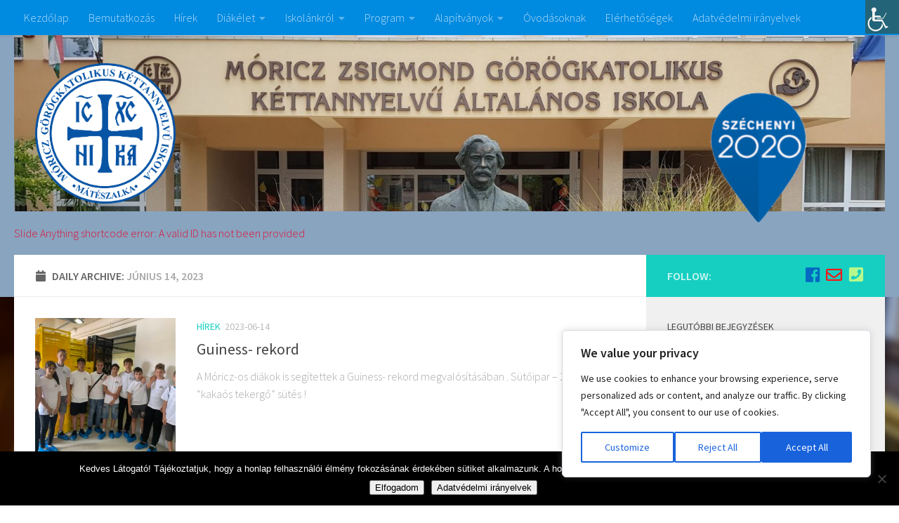

--- FILE ---
content_type: text/html; charset=UTF-8
request_url: https://moriczmsz.hu/2023/06/14/
body_size: 12868
content:
<!DOCTYPE html>
<html class="no-js" lang="hu" prefix="og: http://ogp.me/ns# fb: http://ogp.me/ns/fb#">
<head>
  <meta charset="UTF-8">
  <meta name="viewport" content="width=device-width, initial-scale=1.0">
  <link rel="profile" href="https://gmpg.org/xfn/11">
  <link rel="pingback" href="https://moriczmsz.hu/xmlrpc.php">

  <title>2023-06-14 &#8211; Móricz Zsigmond Görögkatolikus Kéttannyelvű Általános Iskola</title>
<meta name='robots' content='max-image-preview:large' />
	<style>img:is([sizes="auto" i], [sizes^="auto," i]) { contain-intrinsic-size: 3000px 1500px }</style>
	<script id="cookieyes" type="text/javascript" src="https://cdn-cookieyes.com/client_data/856a7616ed774c3559e1f5eb/script.js"></script>
		<!-- Meta Tag Manager -->
		<meta property="fb:app_id" content="654239389086048" />
		<!-- / Meta Tag Manager -->
<script>document.documentElement.className = document.documentElement.className.replace("no-js","js");</script>
<link rel="alternate" type="application/rss+xml" title="Móricz Zsigmond Görögkatolikus Kéttannyelvű Általános Iskola &raquo; hírcsatorna" href="https://moriczmsz.hu/feed/" />
<link rel="alternate" type="application/rss+xml" title="Móricz Zsigmond Görögkatolikus Kéttannyelvű Általános Iskola &raquo; hozzászólás hírcsatorna" href="https://moriczmsz.hu/comments/feed/" />
<link id="hu-user-gfont" href="//fonts.googleapis.com/css?family=Source+Sans+Pro:400,300italic,300,400italic,600&subset=latin,latin-ext" rel="stylesheet" type="text/css"><script type="text/javascript">
/* <![CDATA[ */
window._wpemojiSettings = {"baseUrl":"https:\/\/s.w.org\/images\/core\/emoji\/16.0.1\/72x72\/","ext":".png","svgUrl":"https:\/\/s.w.org\/images\/core\/emoji\/16.0.1\/svg\/","svgExt":".svg","source":{"concatemoji":"https:\/\/moriczmsz.hu\/wp-includes\/js\/wp-emoji-release.min.js?ver=6.8.3"}};
/*! This file is auto-generated */
!function(s,n){var o,i,e;function c(e){try{var t={supportTests:e,timestamp:(new Date).valueOf()};sessionStorage.setItem(o,JSON.stringify(t))}catch(e){}}function p(e,t,n){e.clearRect(0,0,e.canvas.width,e.canvas.height),e.fillText(t,0,0);var t=new Uint32Array(e.getImageData(0,0,e.canvas.width,e.canvas.height).data),a=(e.clearRect(0,0,e.canvas.width,e.canvas.height),e.fillText(n,0,0),new Uint32Array(e.getImageData(0,0,e.canvas.width,e.canvas.height).data));return t.every(function(e,t){return e===a[t]})}function u(e,t){e.clearRect(0,0,e.canvas.width,e.canvas.height),e.fillText(t,0,0);for(var n=e.getImageData(16,16,1,1),a=0;a<n.data.length;a++)if(0!==n.data[a])return!1;return!0}function f(e,t,n,a){switch(t){case"flag":return n(e,"\ud83c\udff3\ufe0f\u200d\u26a7\ufe0f","\ud83c\udff3\ufe0f\u200b\u26a7\ufe0f")?!1:!n(e,"\ud83c\udde8\ud83c\uddf6","\ud83c\udde8\u200b\ud83c\uddf6")&&!n(e,"\ud83c\udff4\udb40\udc67\udb40\udc62\udb40\udc65\udb40\udc6e\udb40\udc67\udb40\udc7f","\ud83c\udff4\u200b\udb40\udc67\u200b\udb40\udc62\u200b\udb40\udc65\u200b\udb40\udc6e\u200b\udb40\udc67\u200b\udb40\udc7f");case"emoji":return!a(e,"\ud83e\udedf")}return!1}function g(e,t,n,a){var r="undefined"!=typeof WorkerGlobalScope&&self instanceof WorkerGlobalScope?new OffscreenCanvas(300,150):s.createElement("canvas"),o=r.getContext("2d",{willReadFrequently:!0}),i=(o.textBaseline="top",o.font="600 32px Arial",{});return e.forEach(function(e){i[e]=t(o,e,n,a)}),i}function t(e){var t=s.createElement("script");t.src=e,t.defer=!0,s.head.appendChild(t)}"undefined"!=typeof Promise&&(o="wpEmojiSettingsSupports",i=["flag","emoji"],n.supports={everything:!0,everythingExceptFlag:!0},e=new Promise(function(e){s.addEventListener("DOMContentLoaded",e,{once:!0})}),new Promise(function(t){var n=function(){try{var e=JSON.parse(sessionStorage.getItem(o));if("object"==typeof e&&"number"==typeof e.timestamp&&(new Date).valueOf()<e.timestamp+604800&&"object"==typeof e.supportTests)return e.supportTests}catch(e){}return null}();if(!n){if("undefined"!=typeof Worker&&"undefined"!=typeof OffscreenCanvas&&"undefined"!=typeof URL&&URL.createObjectURL&&"undefined"!=typeof Blob)try{var e="postMessage("+g.toString()+"("+[JSON.stringify(i),f.toString(),p.toString(),u.toString()].join(",")+"));",a=new Blob([e],{type:"text/javascript"}),r=new Worker(URL.createObjectURL(a),{name:"wpTestEmojiSupports"});return void(r.onmessage=function(e){c(n=e.data),r.terminate(),t(n)})}catch(e){}c(n=g(i,f,p,u))}t(n)}).then(function(e){for(var t in e)n.supports[t]=e[t],n.supports.everything=n.supports.everything&&n.supports[t],"flag"!==t&&(n.supports.everythingExceptFlag=n.supports.everythingExceptFlag&&n.supports[t]);n.supports.everythingExceptFlag=n.supports.everythingExceptFlag&&!n.supports.flag,n.DOMReady=!1,n.readyCallback=function(){n.DOMReady=!0}}).then(function(){return e}).then(function(){var e;n.supports.everything||(n.readyCallback(),(e=n.source||{}).concatemoji?t(e.concatemoji):e.wpemoji&&e.twemoji&&(t(e.twemoji),t(e.wpemoji)))}))}((window,document),window._wpemojiSettings);
/* ]]> */
</script>
<link rel='stylesheet' id='ai1ec_style-css' href='//moriczmsz.hu/wp-content/plugins/all-in-one-event-calendar/public/themes-ai1ec/vortex/css/ai1ec_parsed_css.css?ver=3.0.0' type='text/css' media='all' />
<style id='wp-emoji-styles-inline-css' type='text/css'>

	img.wp-smiley, img.emoji {
		display: inline !important;
		border: none !important;
		box-shadow: none !important;
		height: 1em !important;
		width: 1em !important;
		margin: 0 0.07em !important;
		vertical-align: -0.1em !important;
		background: none !important;
		padding: 0 !important;
	}
</style>
<link rel='stylesheet' id='wp-block-library-css' href='https://moriczmsz.hu/wp-includes/css/dist/block-library/style.min.css?ver=6.8.3' type='text/css' media='all' />
<style id='classic-theme-styles-inline-css' type='text/css'>
/*! This file is auto-generated */
.wp-block-button__link{color:#fff;background-color:#32373c;border-radius:9999px;box-shadow:none;text-decoration:none;padding:calc(.667em + 2px) calc(1.333em + 2px);font-size:1.125em}.wp-block-file__button{background:#32373c;color:#fff;text-decoration:none}
</style>
<style id='global-styles-inline-css' type='text/css'>
:root{--wp--preset--aspect-ratio--square: 1;--wp--preset--aspect-ratio--4-3: 4/3;--wp--preset--aspect-ratio--3-4: 3/4;--wp--preset--aspect-ratio--3-2: 3/2;--wp--preset--aspect-ratio--2-3: 2/3;--wp--preset--aspect-ratio--16-9: 16/9;--wp--preset--aspect-ratio--9-16: 9/16;--wp--preset--color--black: #000000;--wp--preset--color--cyan-bluish-gray: #abb8c3;--wp--preset--color--white: #ffffff;--wp--preset--color--pale-pink: #f78da7;--wp--preset--color--vivid-red: #cf2e2e;--wp--preset--color--luminous-vivid-orange: #ff6900;--wp--preset--color--luminous-vivid-amber: #fcb900;--wp--preset--color--light-green-cyan: #7bdcb5;--wp--preset--color--vivid-green-cyan: #00d084;--wp--preset--color--pale-cyan-blue: #8ed1fc;--wp--preset--color--vivid-cyan-blue: #0693e3;--wp--preset--color--vivid-purple: #9b51e0;--wp--preset--gradient--vivid-cyan-blue-to-vivid-purple: linear-gradient(135deg,rgba(6,147,227,1) 0%,rgb(155,81,224) 100%);--wp--preset--gradient--light-green-cyan-to-vivid-green-cyan: linear-gradient(135deg,rgb(122,220,180) 0%,rgb(0,208,130) 100%);--wp--preset--gradient--luminous-vivid-amber-to-luminous-vivid-orange: linear-gradient(135deg,rgba(252,185,0,1) 0%,rgba(255,105,0,1) 100%);--wp--preset--gradient--luminous-vivid-orange-to-vivid-red: linear-gradient(135deg,rgba(255,105,0,1) 0%,rgb(207,46,46) 100%);--wp--preset--gradient--very-light-gray-to-cyan-bluish-gray: linear-gradient(135deg,rgb(238,238,238) 0%,rgb(169,184,195) 100%);--wp--preset--gradient--cool-to-warm-spectrum: linear-gradient(135deg,rgb(74,234,220) 0%,rgb(151,120,209) 20%,rgb(207,42,186) 40%,rgb(238,44,130) 60%,rgb(251,105,98) 80%,rgb(254,248,76) 100%);--wp--preset--gradient--blush-light-purple: linear-gradient(135deg,rgb(255,206,236) 0%,rgb(152,150,240) 100%);--wp--preset--gradient--blush-bordeaux: linear-gradient(135deg,rgb(254,205,165) 0%,rgb(254,45,45) 50%,rgb(107,0,62) 100%);--wp--preset--gradient--luminous-dusk: linear-gradient(135deg,rgb(255,203,112) 0%,rgb(199,81,192) 50%,rgb(65,88,208) 100%);--wp--preset--gradient--pale-ocean: linear-gradient(135deg,rgb(255,245,203) 0%,rgb(182,227,212) 50%,rgb(51,167,181) 100%);--wp--preset--gradient--electric-grass: linear-gradient(135deg,rgb(202,248,128) 0%,rgb(113,206,126) 100%);--wp--preset--gradient--midnight: linear-gradient(135deg,rgb(2,3,129) 0%,rgb(40,116,252) 100%);--wp--preset--font-size--small: 13px;--wp--preset--font-size--medium: 20px;--wp--preset--font-size--large: 36px;--wp--preset--font-size--x-large: 42px;--wp--preset--spacing--20: 0.44rem;--wp--preset--spacing--30: 0.67rem;--wp--preset--spacing--40: 1rem;--wp--preset--spacing--50: 1.5rem;--wp--preset--spacing--60: 2.25rem;--wp--preset--spacing--70: 3.38rem;--wp--preset--spacing--80: 5.06rem;--wp--preset--shadow--natural: 6px 6px 9px rgba(0, 0, 0, 0.2);--wp--preset--shadow--deep: 12px 12px 50px rgba(0, 0, 0, 0.4);--wp--preset--shadow--sharp: 6px 6px 0px rgba(0, 0, 0, 0.2);--wp--preset--shadow--outlined: 6px 6px 0px -3px rgba(255, 255, 255, 1), 6px 6px rgba(0, 0, 0, 1);--wp--preset--shadow--crisp: 6px 6px 0px rgba(0, 0, 0, 1);}:where(.is-layout-flex){gap: 0.5em;}:where(.is-layout-grid){gap: 0.5em;}body .is-layout-flex{display: flex;}.is-layout-flex{flex-wrap: wrap;align-items: center;}.is-layout-flex > :is(*, div){margin: 0;}body .is-layout-grid{display: grid;}.is-layout-grid > :is(*, div){margin: 0;}:where(.wp-block-columns.is-layout-flex){gap: 2em;}:where(.wp-block-columns.is-layout-grid){gap: 2em;}:where(.wp-block-post-template.is-layout-flex){gap: 1.25em;}:where(.wp-block-post-template.is-layout-grid){gap: 1.25em;}.has-black-color{color: var(--wp--preset--color--black) !important;}.has-cyan-bluish-gray-color{color: var(--wp--preset--color--cyan-bluish-gray) !important;}.has-white-color{color: var(--wp--preset--color--white) !important;}.has-pale-pink-color{color: var(--wp--preset--color--pale-pink) !important;}.has-vivid-red-color{color: var(--wp--preset--color--vivid-red) !important;}.has-luminous-vivid-orange-color{color: var(--wp--preset--color--luminous-vivid-orange) !important;}.has-luminous-vivid-amber-color{color: var(--wp--preset--color--luminous-vivid-amber) !important;}.has-light-green-cyan-color{color: var(--wp--preset--color--light-green-cyan) !important;}.has-vivid-green-cyan-color{color: var(--wp--preset--color--vivid-green-cyan) !important;}.has-pale-cyan-blue-color{color: var(--wp--preset--color--pale-cyan-blue) !important;}.has-vivid-cyan-blue-color{color: var(--wp--preset--color--vivid-cyan-blue) !important;}.has-vivid-purple-color{color: var(--wp--preset--color--vivid-purple) !important;}.has-black-background-color{background-color: var(--wp--preset--color--black) !important;}.has-cyan-bluish-gray-background-color{background-color: var(--wp--preset--color--cyan-bluish-gray) !important;}.has-white-background-color{background-color: var(--wp--preset--color--white) !important;}.has-pale-pink-background-color{background-color: var(--wp--preset--color--pale-pink) !important;}.has-vivid-red-background-color{background-color: var(--wp--preset--color--vivid-red) !important;}.has-luminous-vivid-orange-background-color{background-color: var(--wp--preset--color--luminous-vivid-orange) !important;}.has-luminous-vivid-amber-background-color{background-color: var(--wp--preset--color--luminous-vivid-amber) !important;}.has-light-green-cyan-background-color{background-color: var(--wp--preset--color--light-green-cyan) !important;}.has-vivid-green-cyan-background-color{background-color: var(--wp--preset--color--vivid-green-cyan) !important;}.has-pale-cyan-blue-background-color{background-color: var(--wp--preset--color--pale-cyan-blue) !important;}.has-vivid-cyan-blue-background-color{background-color: var(--wp--preset--color--vivid-cyan-blue) !important;}.has-vivid-purple-background-color{background-color: var(--wp--preset--color--vivid-purple) !important;}.has-black-border-color{border-color: var(--wp--preset--color--black) !important;}.has-cyan-bluish-gray-border-color{border-color: var(--wp--preset--color--cyan-bluish-gray) !important;}.has-white-border-color{border-color: var(--wp--preset--color--white) !important;}.has-pale-pink-border-color{border-color: var(--wp--preset--color--pale-pink) !important;}.has-vivid-red-border-color{border-color: var(--wp--preset--color--vivid-red) !important;}.has-luminous-vivid-orange-border-color{border-color: var(--wp--preset--color--luminous-vivid-orange) !important;}.has-luminous-vivid-amber-border-color{border-color: var(--wp--preset--color--luminous-vivid-amber) !important;}.has-light-green-cyan-border-color{border-color: var(--wp--preset--color--light-green-cyan) !important;}.has-vivid-green-cyan-border-color{border-color: var(--wp--preset--color--vivid-green-cyan) !important;}.has-pale-cyan-blue-border-color{border-color: var(--wp--preset--color--pale-cyan-blue) !important;}.has-vivid-cyan-blue-border-color{border-color: var(--wp--preset--color--vivid-cyan-blue) !important;}.has-vivid-purple-border-color{border-color: var(--wp--preset--color--vivid-purple) !important;}.has-vivid-cyan-blue-to-vivid-purple-gradient-background{background: var(--wp--preset--gradient--vivid-cyan-blue-to-vivid-purple) !important;}.has-light-green-cyan-to-vivid-green-cyan-gradient-background{background: var(--wp--preset--gradient--light-green-cyan-to-vivid-green-cyan) !important;}.has-luminous-vivid-amber-to-luminous-vivid-orange-gradient-background{background: var(--wp--preset--gradient--luminous-vivid-amber-to-luminous-vivid-orange) !important;}.has-luminous-vivid-orange-to-vivid-red-gradient-background{background: var(--wp--preset--gradient--luminous-vivid-orange-to-vivid-red) !important;}.has-very-light-gray-to-cyan-bluish-gray-gradient-background{background: var(--wp--preset--gradient--very-light-gray-to-cyan-bluish-gray) !important;}.has-cool-to-warm-spectrum-gradient-background{background: var(--wp--preset--gradient--cool-to-warm-spectrum) !important;}.has-blush-light-purple-gradient-background{background: var(--wp--preset--gradient--blush-light-purple) !important;}.has-blush-bordeaux-gradient-background{background: var(--wp--preset--gradient--blush-bordeaux) !important;}.has-luminous-dusk-gradient-background{background: var(--wp--preset--gradient--luminous-dusk) !important;}.has-pale-ocean-gradient-background{background: var(--wp--preset--gradient--pale-ocean) !important;}.has-electric-grass-gradient-background{background: var(--wp--preset--gradient--electric-grass) !important;}.has-midnight-gradient-background{background: var(--wp--preset--gradient--midnight) !important;}.has-small-font-size{font-size: var(--wp--preset--font-size--small) !important;}.has-medium-font-size{font-size: var(--wp--preset--font-size--medium) !important;}.has-large-font-size{font-size: var(--wp--preset--font-size--large) !important;}.has-x-large-font-size{font-size: var(--wp--preset--font-size--x-large) !important;}
:where(.wp-block-post-template.is-layout-flex){gap: 1.25em;}:where(.wp-block-post-template.is-layout-grid){gap: 1.25em;}
:where(.wp-block-columns.is-layout-flex){gap: 2em;}:where(.wp-block-columns.is-layout-grid){gap: 2em;}
:root :where(.wp-block-pullquote){font-size: 1.5em;line-height: 1.6;}
</style>
<link rel='stylesheet' id='cookie-notice-front-css' href='https://moriczmsz.hu/wp-content/plugins/cookie-notice/css/front.min.css?ver=2.5.8' type='text/css' media='all' />
<link rel='stylesheet' id='plyr-css-css' href='https://moriczmsz.hu/wp-content/plugins/easy-video-player/lib/plyr.css?ver=6.8.3' type='text/css' media='all' />
<link rel='stylesheet' id='wpah-front-styles-css' href='https://moriczmsz.hu/wp-content/plugins/wp-accessibility-helper/assets/css/wp-accessibility-helper.min.css?ver=0.5.9.4' type='text/css' media='all' />
<link rel='stylesheet' id='hueman-main-style-css' href='https://moriczmsz.hu/wp-content/themes/hueman/assets/front/css/main.min.css?ver=15.10.5' type='text/css' media='all' />
<style id='hueman-main-style-inline-css' type='text/css'>
body { font-family:'Source Sans Pro', Arial, sans-serif;font-size:1.00rem }@media only screen and (min-width: 720px) {
        .nav > li { font-size:1.00rem; }
      }.container-inner { max-width: 1500px; }.search-expand,
              #nav-topbar.nav-container { background-color: #008ae0}@media only screen and (min-width: 720px) {
                #nav-topbar .nav ul { background-color: #008ae0; }
              }.is-scrolled #header .nav-container.desktop-sticky,
              .is-scrolled #header .search-expand { background-color: #008ae0; background-color: rgba(0,138,224,0.90) }.is-scrolled .topbar-transparent #nav-topbar.desktop-sticky .nav ul { background-color: #008ae0; background-color: rgba(0,138,224,0.95) }#header { background-color: #89a4bf; }
@media only screen and (min-width: 720px) {
  #nav-header .nav ul { background-color: #89a4bf; }
}
        .is-scrolled #header #nav-mobile { background-color: #454e5c; background-color: rgba(69,78,92,0.90) }.site-title a img { max-height: 200px; }body {background:  url(https://moriczmsz.hu/wp-content/uploads/2018/10/transparent_bg.png) no-repeat center top;background-attachment:fixed;background-size: cover;}

</style>
<link rel='stylesheet' id='hueman-font-awesome-css' href='https://moriczmsz.hu/wp-content/themes/hueman/assets/front/css/font-awesome.min.css?ver=15.10.5' type='text/css' media='all' />
<link rel='stylesheet' id='tmm-css' href='https://moriczmsz.hu/wp-content/plugins/team-members/inc/css/tmm_style.css?ver=6.8.3' type='text/css' media='all' />
<script type="text/javascript" id="plyr-js-js-extra">
/* <![CDATA[ */
var easy_video_player = {"plyr_iconUrl":"https:\/\/moriczmsz.hu\/wp-content\/plugins\/easy-video-player\/lib\/plyr.svg","plyr_blankVideo":"https:\/\/moriczmsz.hu\/wp-content\/plugins\/easy-video-player\/lib\/blank.mp4"};
/* ]]> */
</script>
<script type="text/javascript" src="https://moriczmsz.hu/wp-content/plugins/easy-video-player/lib/plyr.js?ver=6.8.3" id="plyr-js-js"></script>
<script type="text/javascript" src="https://moriczmsz.hu/wp-includes/js/jquery/jquery.min.js?ver=3.7.1" id="jquery-core-js"></script>
<script type="text/javascript" src="https://moriczmsz.hu/wp-includes/js/jquery/jquery-migrate.min.js?ver=3.4.1" id="jquery-migrate-js"></script>
<script type="text/javascript" src="https://moriczmsz.hu/wp-content/themes/hueman/assets/front/js/libs/mobile-detect.min.js?ver=6.8.3" id="mobile-detect-js"></script>
<script type="text/javascript" src="https://moriczmsz.hu/wp-content/themes/hueman/assets/front/js/libs/jquery.flexslider.min.js?ver=6.8.3" id="flexslider-js"></script>
<link rel="https://api.w.org/" href="https://moriczmsz.hu/wp-json/" /><link rel="EditURI" type="application/rsd+xml" title="RSD" href="https://moriczmsz.hu/xmlrpc.php?rsd" />
<meta name="generator" content="WordPress 6.8.3" />
<!--[if lt IE 9]>
<script src="https://moriczmsz.hu/wp-content/themes/hueman/assets/front/js/ie/html5shiv-printshiv.min.js"></script>
<script src="https://moriczmsz.hu/wp-content/themes/hueman/assets/front/js/ie/selectivizr.js"></script>
<![endif]-->
<link rel="icon" href="https://moriczmsz.hu/wp-content/uploads/2018/09/cropped-logo_moriczmsz-1-32x32.png" sizes="32x32" />
<link rel="icon" href="https://moriczmsz.hu/wp-content/uploads/2018/09/cropped-logo_moriczmsz-1-192x192.png" sizes="192x192" />
<link rel="apple-touch-icon" href="https://moriczmsz.hu/wp-content/uploads/2018/09/cropped-logo_moriczmsz-1-180x180.png" />
<meta name="msapplication-TileImage" content="https://moriczmsz.hu/wp-content/uploads/2018/09/cropped-logo_moriczmsz-1-270x270.png" />
		<style type="text/css" id="wp-custom-css">
			ul.nav {
width: 100%;
}

li#menu-item-153-en {
float: right;
}
li#menu-item-153-hu {
float: right;
}

.owl-item h1 {
	margin-top: 7px;
	text-align: center !important;
	font-size: 23px;
}		</style>
		
<!-- START - Open Graph and Twitter Card Tags 3.3.5 -->
 <!-- Facebook Open Graph -->
  <meta property="og:locale" content="hu_HU"/>
  <meta property="og:site_name" content="Móricz Zsigmond Görögkatolikus Kéttannyelvű Általános Iskola"/>
  <meta property="og:title" content="14 június 2023 Archives"/>
  <meta property="og:url" content="https://moriczmsz.hu/2023/06/14/"/>
  <meta property="og:type" content="article"/>
  <meta property="og:description" content="A Móricz Zsigmond Görögkatolikus Kéttannyelvű Általános Iskola honlapja."/>
 <!-- Google+ / Schema.org -->
 <!-- Twitter Cards -->
  <meta name="twitter:title" content="14 június 2023 Archives"/>
  <meta name="twitter:url" content="https://moriczmsz.hu/2023/06/14/"/>
  <meta name="twitter:description" content="A Móricz Zsigmond Görögkatolikus Kéttannyelvű Általános Iskola honlapja."/>
  <meta name="twitter:card" content="summary_large_image"/>
 <!-- SEO -->
 <!-- Misc. tags -->
 <!-- is_archive | is_day -->
<!-- END - Open Graph and Twitter Card Tags 3.3.5 -->
	
</head>

<body class="archive date wp-custom-logo wp-theme-hueman cookies-not-set chrome osx wp-accessibility-helper wah_fstype_script accessibility-location-right col-2cl full-width topbar-enabled header-desktop-sticky header-mobile-sticky">

<div id="wrapper">

  
  <header id="header" class="top-menu-mobile-on one-mobile-menu top_menu header-ads-desktop  topbar-transparent has-header-img">
        <nav class="nav-container group mobile-menu mobile-sticky " id="nav-mobile" data-menu-id="header-1">
  <div class="mobile-title-logo-in-header">                  <p class="site-title"><a class="custom-logo-link" href="https://moriczmsz.hu/" rel="home" title="Móricz Zsigmond Görögkatolikus Kéttannyelvű Általános Iskola | Home page"><img src="https://moriczmsz.hu/wp-content/uploads/2018/09/cropped-logo_moriczmsz-4.png" alt="Móricz Zsigmond Görögkatolikus Kéttannyelvű Általános Iskola"></a></p>
                </div>
        
                    <!-- <div class="ham__navbar-toggler collapsed" aria-expanded="false">
          <div class="ham__navbar-span-wrapper">
            <span class="ham-toggler-menu__span"></span>
          </div>
        </div> -->
        <div class="ham__navbar-toggler-two collapsed" title="Menu" aria-expanded="false">
          <div class="ham__navbar-span-wrapper">
            <span class="line line-1"></span>
            <span class="line line-2"></span>
            <span class="line line-3"></span>
          </div>
        </div>
            
      <div class="nav-text"></div>
      <div class="nav-wrap container">
                <ul id="menu-fomenusor" class="nav container-inner group"><li id="menu-item-2308" class="menu-item menu-item-type-post_type menu-item-object-page menu-item-2308"><a href="https://moriczmsz.hu/home/">Kezdőlap</a></li>
<li id="menu-item-11004" class="menu-item menu-item-type-post_type menu-item-object-page menu-item-11004"><a href="https://moriczmsz.hu/bemutatkozas/">Bemutatkozás</a></li>
<li id="menu-item-2320" class="menu-item menu-item-type-post_type menu-item-object-page menu-item-2320"><a href="https://moriczmsz.hu/news-events/">Hírek</a></li>
<li id="menu-item-2330" class="menu-item menu-item-type-custom menu-item-object-custom menu-item-has-children menu-item-2330"><a href="#">Diákélet</a>
<ul class="sub-menu">
	<li id="menu-item-2331" class="menu-item menu-item-type-post_type menu-item-object-page menu-item-2331"><a href="https://moriczmsz.hu/etkezes/">Étkezés</a></li>
	<li id="menu-item-2332" class="menu-item menu-item-type-post_type menu-item-object-page menu-item-2332"><a href="https://moriczmsz.hu/konyvtar/">Könyvtár</a></li>
</ul>
</li>
<li id="menu-item-2333" class="menu-item menu-item-type-custom menu-item-object-custom menu-item-has-children menu-item-2333"><a href="#">Iskolánkról</a>
<ul class="sub-menu">
	<li id="menu-item-2334" class="menu-item menu-item-type-post_type menu-item-object-page menu-item-2334"><a href="https://moriczmsz.hu/diakonkormanyzat/">Diákönkormányzat</a></li>
	<li id="menu-item-2335" class="menu-item menu-item-type-post_type menu-item-object-page menu-item-2335"><a href="https://moriczmsz.hu/dokumentumok/">Dokumentumok</a></li>
	<li id="menu-item-2336" class="menu-item menu-item-type-post_type menu-item-object-page menu-item-has-children menu-item-2336"><a href="https://moriczmsz.hu/gyermek-es-ifjusagvedelem/">Gyermek -és ifjúságvédelem</a>
	<ul class="sub-menu">
		<li id="menu-item-11001" class="menu-item menu-item-type-post_type menu-item-object-page menu-item-11001"><a href="https://moriczmsz.hu/nmhh-internetes-tajekoztato-es-segitsegnyujto-szolgalata/">NMHH internetes tájékoztató és segítségnyújtó szolgálata</a></li>
	</ul>
</li>
	<li id="menu-item-2337" class="menu-item menu-item-type-post_type menu-item-object-page menu-item-2337"><a href="https://moriczmsz.hu/iskolank-tortenete/">Iskolánk története</a></li>
	<li id="menu-item-2338" class="menu-item menu-item-type-post_type menu-item-object-page menu-item-2338"><a href="https://moriczmsz.hu/munkakozossegek/">Munkaközösségek</a></li>
	<li id="menu-item-2339" class="menu-item menu-item-type-post_type menu-item-object-page menu-item-2339"><a href="https://moriczmsz.hu/munkatarsak/">Munkatársak</a></li>
	<li id="menu-item-2340" class="menu-item menu-item-type-post_type menu-item-object-page menu-item-2340"><a href="https://moriczmsz.hu/nevadonk/">Névadónk</a></li>
	<li id="menu-item-2341" class="menu-item menu-item-type-post_type menu-item-object-page menu-item-2341"><a href="https://moriczmsz.hu/osztalyaink/">Osztályaink</a></li>
	<li id="menu-item-2342" class="menu-item menu-item-type-post_type menu-item-object-page menu-item-2342"><a href="https://moriczmsz.hu/palyazat/">Pályázat</a></li>
	<li id="menu-item-2343" class="menu-item menu-item-type-post_type menu-item-object-page menu-item-2343"><a href="https://moriczmsz.hu/tanev-rendje/">Tanév rendje</a></li>
</ul>
</li>
<li id="menu-item-2344" class="menu-item menu-item-type-custom menu-item-object-custom menu-item-has-children menu-item-2344"><a href="#">Program</a>
<ul class="sub-menu">
	<li id="menu-item-2345" class="menu-item menu-item-type-post_type menu-item-object-page menu-item-2345"><a href="https://moriczmsz.hu/kettannyelvu-oktatas/">Kéttannyelvű oktatás</a></li>
	<li id="menu-item-2346" class="menu-item menu-item-type-post_type menu-item-object-page menu-item-2346"><a href="https://moriczmsz.hu/tehetsegfejlesztes/">Tehetségfejlesztés</a></li>
</ul>
</li>
<li id="menu-item-2347" class="menu-item menu-item-type-custom menu-item-object-custom menu-item-has-children menu-item-2347"><a href="#">Alapítványok</a>
<ul class="sub-menu">
	<li id="menu-item-2348" class="menu-item menu-item-type-post_type menu-item-object-page menu-item-2348"><a href="https://moriczmsz.hu/alapitvanyok-bemutatasa/">Alapítványok bemutatása</a></li>
	<li id="menu-item-2349" class="menu-item menu-item-type-post_type menu-item-object-page menu-item-2349"><a href="https://moriczmsz.hu/penzugyi-elszamolas/">Pénzügyi elszámolás</a></li>
</ul>
</li>
<li id="menu-item-11003" class="menu-item menu-item-type-post_type menu-item-object-page menu-item-11003"><a href="https://moriczmsz.hu/ovodasoknak/">Óvodásoknak</a></li>
<li id="menu-item-11002" class="menu-item menu-item-type-post_type menu-item-object-page menu-item-11002"><a href="https://moriczmsz.hu/elerhetosegek/">Elérhetőségek</a></li>
<li id="menu-item-11005" class="menu-item menu-item-type-post_type menu-item-object-page menu-item-privacy-policy menu-item-11005"><a rel="privacy-policy" href="https://moriczmsz.hu/adatkezelesi-tajekoztato/">Adatvédelmi irányelvek</a></li>
</ul>      </div>
</nav><!--/#nav-topbar-->  
        <nav class="nav-container group desktop-menu desktop-sticky " id="nav-topbar" data-menu-id="header-2">
    <div class="nav-text"></div>
  <div class="topbar-toggle-down">
    <i class="fas fa-angle-double-down" aria-hidden="true" data-toggle="down" title="Expand menu"></i>
    <i class="fas fa-angle-double-up" aria-hidden="true" data-toggle="up" title="Collapse menu"></i>
  </div>
  <div class="nav-wrap container">
    <ul id="menu-fomenusor-1" class="nav container-inner group"><li class="menu-item menu-item-type-post_type menu-item-object-page menu-item-2308"><a href="https://moriczmsz.hu/home/">Kezdőlap</a></li>
<li class="menu-item menu-item-type-post_type menu-item-object-page menu-item-11004"><a href="https://moriczmsz.hu/bemutatkozas/">Bemutatkozás</a></li>
<li class="menu-item menu-item-type-post_type menu-item-object-page menu-item-2320"><a href="https://moriczmsz.hu/news-events/">Hírek</a></li>
<li class="menu-item menu-item-type-custom menu-item-object-custom menu-item-has-children menu-item-2330"><a href="#">Diákélet</a>
<ul class="sub-menu">
	<li class="menu-item menu-item-type-post_type menu-item-object-page menu-item-2331"><a href="https://moriczmsz.hu/etkezes/">Étkezés</a></li>
	<li class="menu-item menu-item-type-post_type menu-item-object-page menu-item-2332"><a href="https://moriczmsz.hu/konyvtar/">Könyvtár</a></li>
</ul>
</li>
<li class="menu-item menu-item-type-custom menu-item-object-custom menu-item-has-children menu-item-2333"><a href="#">Iskolánkról</a>
<ul class="sub-menu">
	<li class="menu-item menu-item-type-post_type menu-item-object-page menu-item-2334"><a href="https://moriczmsz.hu/diakonkormanyzat/">Diákönkormányzat</a></li>
	<li class="menu-item menu-item-type-post_type menu-item-object-page menu-item-2335"><a href="https://moriczmsz.hu/dokumentumok/">Dokumentumok</a></li>
	<li class="menu-item menu-item-type-post_type menu-item-object-page menu-item-has-children menu-item-2336"><a href="https://moriczmsz.hu/gyermek-es-ifjusagvedelem/">Gyermek -és ifjúságvédelem</a>
	<ul class="sub-menu">
		<li class="menu-item menu-item-type-post_type menu-item-object-page menu-item-11001"><a href="https://moriczmsz.hu/nmhh-internetes-tajekoztato-es-segitsegnyujto-szolgalata/">NMHH internetes tájékoztató és segítségnyújtó szolgálata</a></li>
	</ul>
</li>
	<li class="menu-item menu-item-type-post_type menu-item-object-page menu-item-2337"><a href="https://moriczmsz.hu/iskolank-tortenete/">Iskolánk története</a></li>
	<li class="menu-item menu-item-type-post_type menu-item-object-page menu-item-2338"><a href="https://moriczmsz.hu/munkakozossegek/">Munkaközösségek</a></li>
	<li class="menu-item menu-item-type-post_type menu-item-object-page menu-item-2339"><a href="https://moriczmsz.hu/munkatarsak/">Munkatársak</a></li>
	<li class="menu-item menu-item-type-post_type menu-item-object-page menu-item-2340"><a href="https://moriczmsz.hu/nevadonk/">Névadónk</a></li>
	<li class="menu-item menu-item-type-post_type menu-item-object-page menu-item-2341"><a href="https://moriczmsz.hu/osztalyaink/">Osztályaink</a></li>
	<li class="menu-item menu-item-type-post_type menu-item-object-page menu-item-2342"><a href="https://moriczmsz.hu/palyazat/">Pályázat</a></li>
	<li class="menu-item menu-item-type-post_type menu-item-object-page menu-item-2343"><a href="https://moriczmsz.hu/tanev-rendje/">Tanév rendje</a></li>
</ul>
</li>
<li class="menu-item menu-item-type-custom menu-item-object-custom menu-item-has-children menu-item-2344"><a href="#">Program</a>
<ul class="sub-menu">
	<li class="menu-item menu-item-type-post_type menu-item-object-page menu-item-2345"><a href="https://moriczmsz.hu/kettannyelvu-oktatas/">Kéttannyelvű oktatás</a></li>
	<li class="menu-item menu-item-type-post_type menu-item-object-page menu-item-2346"><a href="https://moriczmsz.hu/tehetsegfejlesztes/">Tehetségfejlesztés</a></li>
</ul>
</li>
<li class="menu-item menu-item-type-custom menu-item-object-custom menu-item-has-children menu-item-2347"><a href="#">Alapítványok</a>
<ul class="sub-menu">
	<li class="menu-item menu-item-type-post_type menu-item-object-page menu-item-2348"><a href="https://moriczmsz.hu/alapitvanyok-bemutatasa/">Alapítványok bemutatása</a></li>
	<li class="menu-item menu-item-type-post_type menu-item-object-page menu-item-2349"><a href="https://moriczmsz.hu/penzugyi-elszamolas/">Pénzügyi elszámolás</a></li>
</ul>
</li>
<li class="menu-item menu-item-type-post_type menu-item-object-page menu-item-11003"><a href="https://moriczmsz.hu/ovodasoknak/">Óvodásoknak</a></li>
<li class="menu-item menu-item-type-post_type menu-item-object-page menu-item-11002"><a href="https://moriczmsz.hu/elerhetosegek/">Elérhetőségek</a></li>
<li class="menu-item menu-item-type-post_type menu-item-object-page menu-item-privacy-policy menu-item-11005"><a rel="privacy-policy" href="https://moriczmsz.hu/adatkezelesi-tajekoztato/">Adatvédelmi irányelvek</a></li>
</ul>  </div>
  
</nav><!--/#nav-topbar-->  
  <div class="container group">
        <div class="container-inner">

                <div id="header-image-wrap">
              <div class="group pad central-header-zone">
                                        <div class="logo-tagline-group">
                                            <p class="site-title"><a class="custom-logo-link" href="https://moriczmsz.hu/" rel="home" title="Móricz Zsigmond Görögkatolikus Kéttannyelvű Általános Iskola | Home page"><img src="https://moriczmsz.hu/wp-content/uploads/2018/09/cropped-logo_moriczmsz-4.png" alt="Móricz Zsigmond Görögkatolikus Kéttannyelvű Általános Iskola"></a></p>
                                                                </div>
                                                          <div id="header-widgets">
                          <div id="media_image-10" class="widget widget_media_image"><a href="https://moriczmsz.hu/category/palyazat/"><img width="300" height="300" src="https://moriczmsz.hu/wp-content/uploads/2020/07/logoszechenyio-300x300.png" class="image wp-image-6193  attachment-medium size-medium" alt="" style="max-width: 100%; height: auto;" decoding="async" fetchpriority="high" srcset="https://moriczmsz.hu/wp-content/uploads/2020/07/logoszechenyio-300x300.png 300w, https://moriczmsz.hu/wp-content/uploads/2020/07/logoszechenyio-1024x1024.png 1024w, https://moriczmsz.hu/wp-content/uploads/2020/07/logoszechenyio-150x150.png 150w, https://moriczmsz.hu/wp-content/uploads/2020/07/logoszechenyio-768x768.png 768w, https://moriczmsz.hu/wp-content/uploads/2020/07/logoszechenyio-160x160.png 160w, https://moriczmsz.hu/wp-content/uploads/2020/07/logoszechenyio-320x320.png 320w, https://moriczmsz.hu/wp-content/uploads/2020/07/logoszechenyio.png 1042w" sizes="(max-width: 300px) 100vw, 300px" /></a></div>                      </div><!--/#header-ads-->
                                </div>

              <a href="https://moriczmsz.hu/" rel="home"><img class="site-image" src="https://moriczmsz.hu/wp-content/uploads/2018/10/cropped-20181001_123038.jpg" alt="Móricz Zsigmond Görögkatolikus Kéttannyelvű Általános Iskola"></a>          </div>
      		<div id='sa_invalid_postid'>Slide Anything shortcode error: A valid ID has not been provided</div>
      
    </div><!--/.container-inner-->
      </div><!--/.container-->

</header><!--/#header-->
  
  <div class="container" id="page">
    <div class="container-inner">
            <div class="main">
        <div class="main-inner group">
          
              <section class="content">
              <div class="page-title pad group">
          	    		<h1><i class="fas fa-calendar"></i>Daily Archive: <span>június 14, 2023 </span></h1>
    	
    </div><!--/.page-title-->
          <div class="pad group">
            
  <div id="grid-wrapper" class="post-list-standard">
          <article id="post-9218" class="group post-standard grid-item post-9218 post type-post status-publish format-gallery has-post-thumbnail hentry category-hirek post_format-post-format-gallery">
	<div class="post-inner post-hover">

		<div class="post-thumbnail">
			<a href="https://moriczmsz.hu/2023/06/guiness-rekord/" title="Guiness- rekord">
				<img width="320" height="320" src="https://moriczmsz.hu/wp-content/uploads/2023/06/352360902_6818506044879018_1977752952385418016_n-320x320.jpg" class="attachment-thumb-standard size-thumb-standard wp-post-image" alt="" decoding="async" srcset="https://moriczmsz.hu/wp-content/uploads/2023/06/352360902_6818506044879018_1977752952385418016_n-320x320.jpg 320w, https://moriczmsz.hu/wp-content/uploads/2023/06/352360902_6818506044879018_1977752952385418016_n-150x150.jpg 150w, https://moriczmsz.hu/wp-content/uploads/2023/06/352360902_6818506044879018_1977752952385418016_n-160x160.jpg 160w" sizes="(max-width: 320px) 100vw, 320px" />															</a>
					</div><!--/.post-thumbnail-->

		<div class="post-content">

			<div class="post-meta group">
				<p class="post-category"><a href="https://moriczmsz.hu/category/hirek/" rel="category tag">Hírek</a></p>
				<p class="post-date">
  <time class="published updated" datetime="2023-06-14 11:52:22">2023-06-14</time>
</p>

  <p class="post-byline" style="display:none">&nbsp;by    <span class="vcard author">
      <span class="fn"><a href="https://moriczmsz.hu/author/admin/" title="Móricz Zsigmond Görögkatolikus Kéttannyelvű Általános Iskola bejegyzése" rel="author">Móricz Zsigmond Görögkatolikus Kéttannyelvű Általános Iskola</a></span>
    </span> &middot; Published <span class="published">2023-06-14</span>
      </p>
			</div><!--/.post-meta-->

			<h2 class="post-title entry-title">
				<a href="https://moriczmsz.hu/2023/06/guiness-rekord/" rel="bookmark" title="Guiness- rekord">Guiness- rekord</a>
			</h2><!--/.post-title-->

						<div class="entry excerpt entry-summary">
				<p>A Móricz-os diákok is segítettek a Guiness- rekord megvalósításában . Sütőipar &#8211; 28 méteres “kakaós tekergő” sütés !</p>
			</div><!--/.entry-->
			
		</div><!--/.post-content-->

	</div><!--/.post-inner-->
</article><!--/.post-->      </div>

<nav class="pagination group">
			<ul class="group">
			<li class="prev left"></li>
			<li class="next right"></li>
		</ul>
	</nav><!--/.pagination-->
          </div><!--/.pad-->
        </section><!--/.content-->
          

	<div class="sidebar s1 collapsed" data-position="right" data-layout="col-2cl" data-sb-id="s1">

		<a class="sidebar-toggle" title="Expand Sidebar"><i class="fas icon-sidebar-toggle"></i></a>

		<div class="sidebar-content">

			  			<div class="sidebar-top group">
                        <p>Follow:</p>
          
          <ul class="social-links"><li><a rel="nofollow" class="social-tooltip"  title="Kövessen minket Facebookon!" aria-label="Kövessen minket Facebookon!" href="https://www.facebook.com/moriczmateszalka/" target="_blank"  style="color:#0469c1;font-size:23px"><i class="fab fa-facebook"></i></a></li><li><a rel="nofollow" class="social-tooltip" title="Írjon nekünk emailt" aria-label="Írjon nekünk emailt" href="/cdn-cgi/l/email-protection#0a7e637e616b78796b6d4a67657863697067797024627f" target="_blank" style="color:#f61717;font-size:23px"><i class="far fa-envelope"></i></a></li><li><a rel="nofollow" class="social-tooltip"  title="+36 44 500 073" aria-label="+36 44 500 073" href="javascript:void(0)" target="_blank"  style="color:#b8f88b;font-size:23px"><i class="fas fa-phone-square"></i></a></li></ul>  			</div>
			
			
			
			
		<div id="recent-posts-4" class="widget widget_recent_entries">
		<h3 class="widget-title">Legutóbbi bejegyzések</h3>
		<ul>
											<li>
					<a href="https://moriczmsz.hu/2025/10/12990/">(nincs cím)</a>
									</li>
											<li>
					<a href="https://moriczmsz.hu/2025/10/palyavalasztasi-szuloi-ertekezlet-2/">Pályaválasztási szülői értekezlet</a>
									</li>
											<li>
					<a href="https://moriczmsz.hu/2025/10/spacebuzz-elmeny/">Spacebuzz élmény</a>
									</li>
					</ul>

		</div><div id="ai1ec_agenda_widget-2" class="widget widget_ai1ec_agenda_widget">

	<h3 class="widget-title">Közeledő események</h3>

<style>
<!--

-->
</style>
<div class="timely ai1ec-agenda-widget-view ai1ec-clearfix">

			<p class="ai1ec-no-results">
			Nincsenek közelgő események
		</p>
	 
	 
</div>



</div><div id="calendar-2" class="widget widget_calendar"><h3 class="widget-title">Naptár</h3><div id="calendar_wrap" class="calendar_wrap"><table id="wp-calendar" class="wp-calendar-table">
	<caption>2023. június</caption>
	<thead>
	<tr>
		<th scope="col" aria-label="hétfő">h</th>
		<th scope="col" aria-label="kedd">K</th>
		<th scope="col" aria-label="szerda">s</th>
		<th scope="col" aria-label="csütörtök">c</th>
		<th scope="col" aria-label="péntek">p</th>
		<th scope="col" aria-label="szombat">s</th>
		<th scope="col" aria-label="vasárnap">v</th>
	</tr>
	</thead>
	<tbody>
	<tr>
		<td colspan="3" class="pad">&nbsp;</td><td><a href="https://moriczmsz.hu/2023/06/01/" aria-label="Bejegyzések közzétéve: 2023. June 1.">1</a></td><td>2</td><td>3</td><td>4</td>
	</tr>
	<tr>
		<td>5</td><td>6</td><td><a href="https://moriczmsz.hu/2023/06/07/" aria-label="Bejegyzések közzétéve: 2023. June 7.">7</a></td><td>8</td><td>9</td><td>10</td><td>11</td>
	</tr>
	<tr>
		<td>12</td><td><a href="https://moriczmsz.hu/2023/06/13/" aria-label="Bejegyzések közzétéve: 2023. June 13.">13</a></td><td><a href="https://moriczmsz.hu/2023/06/14/" aria-label="Bejegyzések közzétéve: 2023. June 14.">14</a></td><td>15</td><td>16</td><td>17</td><td>18</td>
	</tr>
	<tr>
		<td>19</td><td>20</td><td>21</td><td><a href="https://moriczmsz.hu/2023/06/22/" aria-label="Bejegyzések közzétéve: 2023. June 22.">22</a></td><td><a href="https://moriczmsz.hu/2023/06/23/" aria-label="Bejegyzések közzétéve: 2023. June 23.">23</a></td><td>24</td><td>25</td>
	</tr>
	<tr>
		<td><a href="https://moriczmsz.hu/2023/06/26/" aria-label="Bejegyzések közzétéve: 2023. June 26.">26</a></td><td>27</td><td>28</td><td>29</td><td>30</td>
		<td class="pad" colspan="2">&nbsp;</td>
	</tr>
	</tbody>
	</table><nav aria-label="Előző és következő hónapok" class="wp-calendar-nav">
		<span class="wp-calendar-nav-prev"><a href="https://moriczmsz.hu/2023/05/">&laquo; máj</a></span>
		<span class="pad">&nbsp;</span>
		<span class="wp-calendar-nav-next"><a href="https://moriczmsz.hu/2023/07/">júl &raquo;</a></span>
	</nav></div></div><div id="media_image-6" class="widget widget_media_image"><h3 class="widget-title">Partnereink</h3><a href="http://tehetseg.hu"><img width="270" height="60" src="https://moriczmsz.hu/wp-content/uploads/2018/09/tehetseghu.jpg" class="image wp-image-27  attachment-full size-full" alt="" style="max-width: 100%; height: auto;" decoding="async" loading="lazy" /></a></div><div id="media_image-9" class="widget widget_media_image"><a href="https://moriczmsz.hu/category/palyazat/"><img width="300" height="169" src="https://moriczmsz.hu/wp-content/uploads/2019/06/szechenyi-2020-2-1-1-300x169.jpg" class="image wp-image-6453  attachment-medium size-medium" alt="" style="max-width: 100%; height: auto;" decoding="async" loading="lazy" srcset="https://moriczmsz.hu/wp-content/uploads/2019/06/szechenyi-2020-2-1-1-300x169.jpg 300w, https://moriczmsz.hu/wp-content/uploads/2019/06/szechenyi-2020-2-1-1-1024x576.jpg 1024w, https://moriczmsz.hu/wp-content/uploads/2019/06/szechenyi-2020-2-1-1-768x432.jpg 768w, https://moriczmsz.hu/wp-content/uploads/2019/06/szechenyi-2020-2-1-1.jpg 1200w" sizes="auto, (max-width: 300px) 100vw, 300px" /></a></div><div id="media_image-8" class="widget widget_media_image"><a href="https://wfa.hu"><img width="300" height="147" src="https://moriczmsz.hu/wp-content/uploads/2018/09/wacklaw-300x147.png" class="image wp-image-4517  attachment-medium size-medium" alt="" style="max-width: 100%; height: auto;" decoding="async" loading="lazy" srcset="https://moriczmsz.hu/wp-content/uploads/2018/09/wacklaw-300x147.png 300w, https://moriczmsz.hu/wp-content/uploads/2018/09/wacklaw-768x376.png 768w, https://moriczmsz.hu/wp-content/uploads/2018/09/wacklaw-1024x501.png 1024w, https://moriczmsz.hu/wp-content/uploads/2018/09/wacklaw.png 1148w" sizes="auto, (max-width: 300px) 100vw, 300px" /></a></div><div id="media_image-5" class="widget widget_media_image"><img width="300" height="300" src="https://moriczmsz.hu/wp-content/uploads/2018/09/akkreditalt_kivalo_tehetsegpont-300x300.jpg" class="image wp-image-26  attachment-medium size-medium" alt="" style="max-width: 100%; height: auto;" decoding="async" loading="lazy" srcset="https://moriczmsz.hu/wp-content/uploads/2018/09/akkreditalt_kivalo_tehetsegpont-300x300.jpg 300w, https://moriczmsz.hu/wp-content/uploads/2018/09/akkreditalt_kivalo_tehetsegpont-150x150.jpg 150w, https://moriczmsz.hu/wp-content/uploads/2018/09/akkreditalt_kivalo_tehetsegpont-160x160.jpg 160w, https://moriczmsz.hu/wp-content/uploads/2018/09/akkreditalt_kivalo_tehetsegpont-320x320.jpg 320w, https://moriczmsz.hu/wp-content/uploads/2018/09/akkreditalt_kivalo_tehetsegpont.jpg 343w" sizes="auto, (max-width: 300px) 100vw, 300px" /></div><div id="media_image-7" class="widget widget_media_image"><img width="300" height="212" src="https://moriczmsz.hu/wp-content/uploads/2018/09/ETSN-300x212.jpg" class="image wp-image-116  attachment-medium size-medium" alt="" style="max-width: 100%; height: auto;" decoding="async" loading="lazy" srcset="https://moriczmsz.hu/wp-content/uploads/2018/09/ETSN-300x212.jpg 300w, https://moriczmsz.hu/wp-content/uploads/2018/09/ETSN-768x542.jpg 768w, https://moriczmsz.hu/wp-content/uploads/2018/09/ETSN-1024x723.jpg 1024w, https://moriczmsz.hu/wp-content/uploads/2018/09/ETSN.jpg 1600w" sizes="auto, (max-width: 300px) 100vw, 300px" /></div><div id="block-2" class="widget widget_block widget_media_image">
<figure class="wp-block-image size-large"><img loading="lazy" decoding="async" width="1024" height="627" src="https://moriczmsz.hu/wp-content/uploads/2024/09/hatartalanul_logo-1024x627.jpg" alt="" class="wp-image-11039" srcset="https://moriczmsz.hu/wp-content/uploads/2024/09/hatartalanul_logo-1024x627.jpg 1024w, https://moriczmsz.hu/wp-content/uploads/2024/09/hatartalanul_logo-300x184.jpg 300w, https://moriczmsz.hu/wp-content/uploads/2024/09/hatartalanul_logo-768x471.jpg 768w, https://moriczmsz.hu/wp-content/uploads/2024/09/hatartalanul_logo-1536x941.jpg 1536w, https://moriczmsz.hu/wp-content/uploads/2024/09/hatartalanul_logo-2048x1255.jpg 2048w" sizes="auto, (max-width: 1024px) 100vw, 1024px" /></figure>
</div><div id="block-3" class="widget widget_block widget_media_image">
<figure class="wp-block-image size-large"><img loading="lazy" decoding="async" width="1024" height="256" src="https://moriczmsz.hu/wp-content/uploads/2024/09/hat-nat-bga_harmas_logo-1024x256.jpg" alt="" class="wp-image-11040" srcset="https://moriczmsz.hu/wp-content/uploads/2024/09/hat-nat-bga_harmas_logo-1024x256.jpg 1024w, https://moriczmsz.hu/wp-content/uploads/2024/09/hat-nat-bga_harmas_logo-300x75.jpg 300w, https://moriczmsz.hu/wp-content/uploads/2024/09/hat-nat-bga_harmas_logo-768x192.jpg 768w, https://moriczmsz.hu/wp-content/uploads/2024/09/hat-nat-bga_harmas_logo-1536x384.jpg 1536w, https://moriczmsz.hu/wp-content/uploads/2024/09/hat-nat-bga_harmas_logo.jpg 2000w" sizes="auto, (max-width: 1024px) 100vw, 1024px" /></figure>
</div><div id="block-4" class="widget widget_block widget_media_image">
<figure class="wp-block-image size-large"><img loading="lazy" decoding="async" width="1024" height="910" src="https://moriczmsz.hu/wp-content/uploads/2024/09/megvalosult-1024x910.jpg" alt="" class="wp-image-11041" srcset="https://moriczmsz.hu/wp-content/uploads/2024/09/megvalosult-1024x910.jpg 1024w, https://moriczmsz.hu/wp-content/uploads/2024/09/megvalosult-300x267.jpg 300w, https://moriczmsz.hu/wp-content/uploads/2024/09/megvalosult-768x682.jpg 768w, https://moriczmsz.hu/wp-content/uploads/2024/09/megvalosult.jpg 1500w" sizes="auto, (max-width: 1024px) 100vw, 1024px" /></figure>
</div>
		</div><!--/.sidebar-content-->

	</div><!--/.sidebar-->

	

        </div><!--/.main-inner-->
      </div><!--/.main-->
    </div><!--/.container-inner-->
  </div><!--/.container-->
    <footer id="footer">

    
    
    
    <section class="container" id="footer-bottom">
      <div class="container-inner">

        <a id="back-to-top" href="#"><i class="fas fa-angle-up"></i></a>

        <div class="pad group">

          <div class="grid one-half">
                        
            <div id="copyright">
                              <p>© 2018 - Minden jog fenntartva. Weboldalt készítette: Csupor Zoltán, az oldal fenntartója a Móricz Zsigmond Görögkatolikus Kéttannyelvű Általános Iskola. <a href="https://moriczmsz.hu/wp-content/uploads/2019/01/Adatkezelési_Szabályzat_Móricz-1.docx">Adatvédelmi tájékoztató</a></p>
                          </div><!--/#copyright-->

            
          </div>

          <div class="grid one-half last">
                          <ul class="social-links"><li><a rel="nofollow" class="social-tooltip"  title="Kövessen minket Facebookon!" aria-label="Kövessen minket Facebookon!" href="https://www.facebook.com/moriczmateszalka/" target="_blank"  style="color:#0469c1;font-size:23px"><i class="fab fa-facebook"></i></a></li><li><a rel="nofollow" class="social-tooltip" title="Írjon nekünk emailt" aria-label="Írjon nekünk emailt" href="/cdn-cgi/l/email-protection#94e0fde0fff5e6e7f5f3d4f9fbe6fdf7eef9e7eebafce1" target="_blank" style="color:#f61717;font-size:23px"><i class="far fa-envelope"></i></a></li><li><a rel="nofollow" class="social-tooltip"  title="+36 44 500 073" aria-label="+36 44 500 073" href="javascript:void(0)" target="_blank"  style="color:#b8f88b;font-size:23px"><i class="fas fa-phone-square"></i></a></li></ul>                      </div>

        </div><!--/.pad-->

      </div><!--/.container-inner-->
    </section><!--/.container-->

  </footer><!--/#footer-->

</div><!--/#wrapper-->

<script data-cfasync="false" src="/cdn-cgi/scripts/5c5dd728/cloudflare-static/email-decode.min.js"></script><script type="speculationrules">
{"prefetch":[{"source":"document","where":{"and":[{"href_matches":"\/*"},{"not":{"href_matches":["\/wp-*.php","\/wp-admin\/*","\/wp-content\/uploads\/*","\/wp-content\/*","\/wp-content\/plugins\/*","\/wp-content\/themes\/hueman\/*","\/*\\?(.+)"]}},{"not":{"selector_matches":"a[rel~=\"nofollow\"]"}},{"not":{"selector_matches":".no-prefetch, .no-prefetch a"}}]},"eagerness":"conservative"}]}
</script>


<div id="wp_access_helper_container" class="accessability_container light_theme">
	<!-- WP Accessibility Helper (WAH) - https://wordpress.org/plugins/wp-accessibility-helper/ -->
	<!-- Official plugin website - https://accessibility-helper.co.il -->
		<button type="button" class="wahout aicon_link"
		accesskey="z"
		aria-label="Accessibility Helper sidebar"
		title="Accessibility Helper sidebar">
		<img src="https://moriczmsz.hu/wp-content/plugins/wp-accessibility-helper/assets/images/accessibility-48.jpg"
			alt="Accessibility" class="aicon_image" />
	</button>


	<div id="access_container" aria-hidden="true">
		<button tabindex="-1" type="button" class="close_container wahout"
			accesskey="x"
			aria-label="Close"
			title="Close">
			Close		</button>

		<div class="access_container_inner">
			<div class="a_module wah_font_resize">

            <div class="a_module_title">Font Resize</div>

            <div class="a_module_exe font_resizer">

                <button type="button" class="wah-action-button smaller wahout" title="smaller font size" aria-label="smaller font size">A-</button>

                <button type="button" class="wah-action-button larger wahout" title="larger font size" aria-label="larger font size">A+</button>

            </div>

        </div><div class="a_module wah_clear_cookies">

            <div class="a_module_exe">

                <button type="button" class="wah-action-button wahout wah-call-clear-cookies" aria-label="Clear cookies" title="Clear cookies">Clear cookies</button>

            </div>

        </div>			
	<button type="button" title="Close sidebar" class="wah-skip close-wah-sidebar">

		Close
	</button>

			</div>
	</div>

	



	





	
	<div class="wah-free-credits">

		<div class="wah-free-credits-inner">

			<a href="https://accessibility-helper.co.il/" target="_blank" title="Accessibility by WP Accessibility Helper Team">Accessibility by WAH</a>

		</div>

	</div>

		<!-- WP Accessibility Helper. Created by Alex Volkov. -->
</div>


<link rel='stylesheet' id='owl_carousel_css-css' href='https://moriczmsz.hu/wp-content/plugins/slide-anything/owl-carousel/owl.carousel.css?ver=2.2.1.1' type='text/css' media='all' />
<link rel='stylesheet' id='owl_theme_css-css' href='https://moriczmsz.hu/wp-content/plugins/slide-anything/owl-carousel/sa-owl-theme.css?ver=2.0' type='text/css' media='all' />
<link rel='stylesheet' id='owl_animate_css-css' href='https://moriczmsz.hu/wp-content/plugins/slide-anything/owl-carousel/animate.min.css?ver=2.0' type='text/css' media='all' />
<link rel='stylesheet' id='lightgallery_css-css' href='https://moriczmsz.hu/wp-content/plugins/slide-anything/lightgallery/css/lightgallery.css?ver=2.5.0' type='text/css' media='all' />
<link rel='stylesheet' id='lightgallery_bundle_css-css' href='https://moriczmsz.hu/wp-content/plugins/slide-anything/lightgallery/css/lightgallery-bundle.min.css?ver=2.5.0' type='text/css' media='all' />
<script type="text/javascript" id="cookie-notice-front-js-before">
/* <![CDATA[ */
var cnArgs = {"ajaxUrl":"https:\/\/moriczmsz.hu\/wp-admin\/admin-ajax.php","nonce":"2975758a85","hideEffect":"fade","position":"bottom","onScroll":false,"onScrollOffset":100,"onClick":false,"cookieName":"cookie_notice_accepted","cookieTime":2592000,"cookieTimeRejected":2592000,"globalCookie":false,"redirection":true,"cache":false,"revokeCookies":false,"revokeCookiesOpt":"automatic"};
/* ]]> */
</script>
<script type="text/javascript" src="https://moriczmsz.hu/wp-content/plugins/cookie-notice/js/front.min.js?ver=2.5.8" id="cookie-notice-front-js"></script>
<script type="text/javascript" src="https://moriczmsz.hu/wp-content/plugins/wp-accessibility-helper/assets/js/wp-accessibility-helper.min.js?ver=1.0.0" id="wp-accessibility-helper-js"></script>
<script type="text/javascript" src="https://moriczmsz.hu/wp-includes/js/underscore.min.js?ver=1.13.7" id="underscore-js"></script>
<script type="text/javascript" id="hu-front-scripts-js-extra">
/* <![CDATA[ */
var HUParams = {"_disabled":[],"SmoothScroll":{"Enabled":true,"Options":{"touchpadSupport":false}},"centerAllImg":"1","timerOnScrollAllBrowsers":"1","extLinksStyle":"1","extLinksTargetExt":"1","extLinksSkipSelectors":{"classes":["btn","button"],"ids":[]},"imgSmartLoadEnabled":"","imgSmartLoadOpts":{"parentSelectors":[".container .content",".container .sidebar","#footer","#header-widgets"],"opts":{"excludeImg":[".tc-holder-img"],"fadeIn_options":100}},"goldenRatio":"1.618","gridGoldenRatioLimit":"350","sbStickyUserSettings":{"desktop":false,"mobile":false},"isWPMobile":"","menuStickyUserSettings":{"desktop":"stick_up","mobile":"stick_up"},"isDevMode":"","ajaxUrl":"https:\/\/moriczmsz.hu\/?huajax=1","frontNonce":{"id":"HuFrontNonce","handle":"f08cd6cb79"},"userStarted":{"with":"with|3.3.25","on":{"date":"2018-09-06 09:28:07.000000","timezone_type":3,"timezone":"UTC"}},"isWelcomeNoteOn":"","welcomeContent":""};
/* ]]> */
</script>
<script type="text/javascript" src="https://moriczmsz.hu/wp-content/themes/hueman/assets/front/js/scripts.min.js?ver=15.10.5" id="hu-front-scripts-js"></script>
<script type="text/javascript" src="https://moriczmsz.hu/wp-content/plugins/slide-anything/owl-carousel/owl.carousel.min.js?ver=2.2.1" id="owl_carousel_js-js"></script>
<script type="text/javascript" src="https://moriczmsz.hu/wp-content/plugins/slide-anything/js/jquery.mousewheel.min.js?ver=3.1.13" id="mousewheel_js-js"></script>
<script type="text/javascript" src="https://moriczmsz.hu/wp-content/plugins/slide-anything/owl-carousel/owl.carousel2.thumbs.min.js?ver=0.1.8" id="owl_thumbs_js-js"></script>
<script type="text/javascript" src="https://moriczmsz.hu/wp-content/plugins/slide-anything/lightgallery/lightgallery.min.js?ver=2.5.0" id="lightgallery_js-js"></script>
<script type="text/javascript" src="https://moriczmsz.hu/wp-content/plugins/slide-anything/lightgallery/plugins/video/lg-video.min.js?ver=2.5.0" id="lightgallery_video_js-js"></script>
<script type="text/javascript" src="https://moriczmsz.hu/wp-content/plugins/slide-anything/lightgallery/plugins/zoom/lg-zoom.min.js?ver=2.5.0" id="lightgallery_zoom_js-js"></script>
<script type="text/javascript" src="https://moriczmsz.hu/wp-content/plugins/slide-anything/lightgallery/plugins/autoplay/lg-autoplay.min.js?ver=2.5.0" id="lightgallery_autoplay_js-js"></script>
<script type="text/javascript" src="https://moriczmsz.hu/wp-content/plugins/slide-anything/lightgallery/player.min.js?ver=2.17.1" id="vimeo_player_js-js"></script>
<script type="text/javascript" src="https://moriczmsz.hu/?ai1ec_render_js=common_frontend&amp;is_backend=false&amp;ver=3.0.0" id="ai1ec_requirejs-js"></script>
<!--[if lt IE 9]>
<script src="https://moriczmsz.hu/wp-content/themes/hueman/assets/front/js/ie/respond.js"></script>
<![endif]-->

		<!-- Cookie Notice plugin v2.5.8 by Hu-manity.co https://hu-manity.co/ -->
		<div id="cookie-notice" role="dialog" class="cookie-notice-hidden cookie-revoke-hidden cn-position-bottom" aria-label="Cookie Notice" style="background-color: rgba(0,0,0,1);"><div class="cookie-notice-container" style="color: #fff"><span id="cn-notice-text" class="cn-text-container">Kedves Látogató! Tájékoztatjuk, hogy a honlap felhasználói élmény fokozásának érdekében sütiket alkalmazunk. A honlapunk használatával ön a tájékoztatásunkat tudomásul veszi.</span><span id="cn-notice-buttons" class="cn-buttons-container"><button id="cn-accept-cookie" data-cookie-set="accept" class="cn-set-cookie cn-button cn-button-custom button" aria-label="Elfogadom">Elfogadom</button><button data-link-url="https://moriczmsz.hu/adatkezelesi-tajekoztato/" data-link-target="_blank" id="cn-more-info" class="cn-more-info cn-button cn-button-custom button" aria-label="Adatvédelmi irányelvek">Adatvédelmi irányelvek</button></span><button id="cn-close-notice" data-cookie-set="accept" class="cn-close-icon" aria-label="Csak a nagyon fontos sütik használata"></button></div>
			
		</div>
		<!-- / Cookie Notice plugin --></body>
</html>